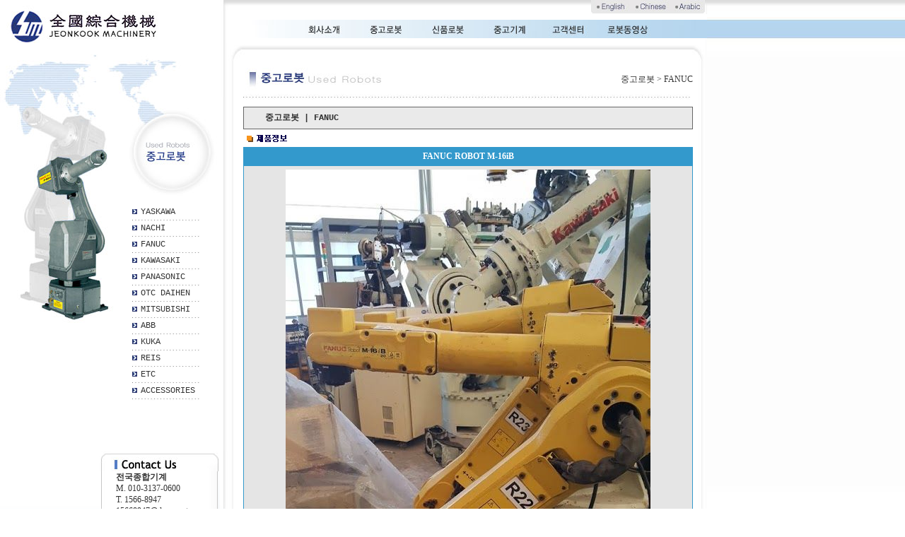

--- FILE ---
content_type: text/html; charset=UTF-8
request_url: https://www.usedmachinery.co.kr/sub06a_view.html?mn=seller&maker=FANUC&sno=25998&start=0
body_size: 27020
content:
 
<!DOCTYPE HTML PUBLIC "-//W3C//DTD HTML 4.01 Transitional//EN"
"http://www.w3.org/TR/html4/loose.dtd">
<html>
<head>
<meta http-equiv="Content-Type" content="text/html; charset=euc-kr">
<title>전국종합기계</title>
<link href="/css/sub2.css" rel="stylesheet" type="text/css">
<script type="text/javascript" src="/js/myhome.js"></script>
<script type="text/javascript" src="/js/embed_ggs.js"></script>
<script type="text/javascript" src="/js/menu.js"></script>
</head>

<body background="/img/sub_bg.jpg" leftmargin="0" topmargin="0" marginwidth="0" marginheight="0" onLoad="MM_preloadImages('/img/sub_menu06_on.jpg','/img/main_menu1_on.jpg','/img/main_menu2_on.jpg','/img/main_menu3_on.jpg','/img/main_menu4_on.jpg','/img/main_menu5_on.jpg','/img/main_menu6_on.jpg')">
<table width="1000" border="0" cellspacing="0" cellpadding="0">
	<tr>
		<td><table width="100%" border="0" cellspacing="0" cellpadding="0">
			<tr>
				<td width="323" height="800" valign="top" background="/img/sub_left_bg2.jpg"><table width="100%" border="0" cellspacing="0" cellpadding="0">
					<tr>
						<td><img src="/img/top_logo.jpg" width="323" height="61" border="0" usemap="#Map"></td>
					</tr>
					<tr>
						<td align="left" valign="top" bgcolor="#FFFFFF">
						<table width="100%" border="0" cellspacing="0" cellpadding="0">
							<tr>
								<td colspan="2"><img src="/img/sub_visual01.jpg" width="323" height="76"></td>
								</tr>
							<tr>
								<td width="58%" rowspan="2" align="left" valign="top"><img src="/img/sub_visual02c.jpg" width="187" height="322" border="0"></td>
								<td height="154" align="left" valign="top" background="/img/sub_menu_bg.jpg">
								<img src="/img/sub_visual03c.jpg" width="136" height="154" border="0"></td>
							</tr>
							<tr>
								<td align="left" valign="top" background="/img/sub_menu_bg.jpg">
								<table width="87%" border="0" cellspacing="0" cellpadding="0">
									<tr>
										<td width="10%"><img src="/img/main_icon.gif" width="7" height="7"></td>
										<td width="90%"><a href="/sub06a.html?mn=seller&maker=YASKAWA">YASKAWA</a></td>
									</tr>
									<tr>
										<td colspan="2"><img src="/img/sub_lt_line.jpg" width="106" height="5"></td>
									</tr>
	
									<tr>
										<td width="10%"><img src="/img/main_icon.gif" width="7" height="7"></td>
										<td width="90%"><a href="/sub06a.html?mn=seller&maker=NACHI">NACHI</a></td>
									</tr>
									<tr>
										<td colspan="2"><img src="/img/sub_lt_line.jpg" width="106" height="5"></td>
									</tr>
	
									<tr>
										<td width="10%"><img src="/img/main_icon.gif" width="7" height="7"></td>
										<td width="90%"><a href="/sub06a.html?mn=seller&maker=FANUC">FANUC</a></td>
									</tr>
									<tr>
										<td colspan="2"><img src="/img/sub_lt_line.jpg" width="106" height="5"></td>
									</tr>
	
									<tr>
										<td width="10%"><img src="/img/main_icon.gif" width="7" height="7"></td>
										<td width="90%"><a href="/sub06a.html?mn=seller&maker=KAWASAKI">KAWASAKI</a></td>
									</tr>
									<tr>
										<td colspan="2"><img src="/img/sub_lt_line.jpg" width="106" height="5"></td>
									</tr>
	
									<tr>
										<td width="10%"><img src="/img/main_icon.gif" width="7" height="7"></td>
										<td width="90%"><a href="/sub06a.html?mn=seller&maker=PANASONIC">PANASONIC</a></td>
									</tr>
									<tr>
										<td colspan="2"><img src="/img/sub_lt_line.jpg" width="106" height="5"></td>
									</tr>
	
									<tr>
										<td width="10%"><img src="/img/main_icon.gif" width="7" height="7"></td>
										<td width="90%"><a href="/sub06a.html?mn=seller&maker=OTC+DAIHEN">OTC DAIHEN</a></td>
									</tr>
									<tr>
										<td colspan="2"><img src="/img/sub_lt_line.jpg" width="106" height="5"></td>
									</tr>
	
									<tr>
										<td width="10%"><img src="/img/main_icon.gif" width="7" height="7"></td>
										<td width="90%"><a href="/sub06a.html?mn=seller&maker=MITSUBISHI">MITSUBISHI</a></td>
									</tr>
									<tr>
										<td colspan="2"><img src="/img/sub_lt_line.jpg" width="106" height="5"></td>
									</tr>
	
									<tr>
										<td width="10%"><img src="/img/main_icon.gif" width="7" height="7"></td>
										<td width="90%"><a href="/sub06a.html?mn=seller&maker=ABB">ABB</a></td>
									</tr>
									<tr>
										<td colspan="2"><img src="/img/sub_lt_line.jpg" width="106" height="5"></td>
									</tr>
	
									<tr>
										<td width="10%"><img src="/img/main_icon.gif" width="7" height="7"></td>
										<td width="90%"><a href="/sub06a.html?mn=seller&maker=KUKA">KUKA</a></td>
									</tr>
									<tr>
										<td colspan="2"><img src="/img/sub_lt_line.jpg" width="106" height="5"></td>
									</tr>
	
									<tr>
										<td width="10%"><img src="/img/main_icon.gif" width="7" height="7"></td>
										<td width="90%"><a href="/sub06a.html?mn=seller&maker=REIS">REIS</a></td>
									</tr>
									<tr>
										<td colspan="2"><img src="/img/sub_lt_line.jpg" width="106" height="5"></td>
									</tr>
	
									<tr>
										<td width="10%"><img src="/img/main_icon.gif" width="7" height="7"></td>
										<td width="90%"><a href="/sub06a.html?mn=seller&maker=ETC">ETC</a></td>
									</tr>
									<tr>
										<td colspan="2"><img src="/img/sub_lt_line.jpg" width="106" height="5"></td>
									</tr>
	
									<tr>
										<td width="10%"><img src="/img/main_icon.gif" width="7" height="7"></td>
										<td width="90%"><a href="/sub06a.html?mn=seller&maker=ACCESSORIES">ACCESSORIES</a></td>
									</tr>
									<tr>
										<td colspan="2"><img src="/img/sub_lt_line.jpg" width="106" height="5"></td>
									</tr>
	</table>
								<p>&nbsp;</p>
								<p>&nbsp;</p></td>
							</tr>
						</table>
</td>
					</tr>
					<tr>
						<td align="left" valign="top" background="/img/sub_left_bg.jpg"><table width="100%" border="0" cellspacing="0" cellpadding="0">
							<tr>
								<td width="44%" rowspan="2"><img src="/img/sub_visual04.jpg" width="141" height="341" border="0"></td>
								<td width="56%"><table width="100%" border="0" cellspacing="0" cellpadding="0">
									<tr>
										<td><table width="100%" border="0" cellspacing="0" cellpadding="0">
											<tr>
												<td><table width="100%" border="0" cellspacing="0" cellpadding="0">
													<tr>
														<td width="110"><img src="/img/contact1.jpg" width="110" height="28" border="0"></td>
														<td width="10" background="/img/contact2.jpg">&nbsp;</td>
														<td width="49"><img src="/img/contact3.jpg" width="49" height="28" border="0"></td>
													</tr>
												</table></td>
											</tr>
											<tr>
												<td><!--contact us--><table width="100%" border="0" cellspacing="0" cellpadding="0">
													<tr>
														<td width="23"><img src="/img/contact4.jpg" width="23" height="75" border="0"></td>
														<td width="117" background="/img/contact5.jpg" style="line-height:1.4em;" valign="top"><b>전국종합기계<br>
															</b>M. 010-3137-0600 <br>
															T. 1566-8947<br>
															15668947@daum.net</td>
														<td width="26"><img src="/img/contact6_.jpg" width="26" height="75"></td>
													</tr>
												</table></td>
											</tr>
										</table></td>
										<td><img src="/img/sub_visual06.jpg" width="13" height="103" border="0"></td>
									</tr>
								</table></td>
							</tr>
							<tr>
								<td><img src="/img/sub_visual05.jpg" width="182" height="238" border="0"></td>
							</tr>
						</table></td>
					</tr>
				</table></td>
				<td align="left" valign="top" background="/img/sub_cont_bg.jpg"><table width="100%" border="0" cellspacing="0" cellpadding="0">
					<tr>
						<td><!--top 메뉴시작-->
						<table width="100%" border="0" cellspacing="0" cellpadding="0">
							<tr>
								<td><table width="100%" border="0" cellspacing="0" cellpadding="0">
									<tr>
										<td width="75%"><img src="/img/sub_top1.jpg" width="511" height="20"></td>
										<td width="25%"><!--언어선택메뉴--><img src="/img/sub_top_menu.jpg" width="166" height="20" border="0" usemap="#Map2"></td>
									</tr>
								</table></td>
							</tr>
							<tr>
								<td height="8" bgcolor="#FFFFFF"></td>
							</tr>
							<tr>
								<td align="right" bgcolor="#FFFFFF"><!--상단메뉴시작-->
								<table border="0" cellpadding="0" cellspacing="0">
										<tr>
											<td><a href="javascript:;" target="_top" onClick="MM_nbGroup('down','group1','mainmenu00','',1)" onMouseOver="MM_nbGroup('over','mainmenu00','','',1)" onMouseOut="MM_nbGroup('out')"><img src="/img/main_menu00.jpg" alt="" name="mainmenu00" width="73" height="26" border="0" onload=""></a></td>
											<td><a href="/sub01a.html" target="_top" onClick="MM_nbGroup('down','group1','mainmenu1','',1)" onMouseOver="MM_nbGroup('over','mainmenu1','/img/main_menu1_on.jpg','',1)" onMouseOut="MM_nbGroup('out')"><img src="/img/main_menu1.jpg" alt="" name="mainmenu1" width="60" height="26" border="0" onload=""></a></td>
											<td><a href="javascript:;" target="_top" onClick="MM_nbGroup('down','group1','mainmenu01','',1)" onMouseOver="MM_nbGroup('over','mainmenu01','','',1)" onMouseOut="MM_nbGroup('out')"><img src="/img/main_menu01.jpg" alt="" name="mainmenu01" width="24" height="26" border="0" onload=""></a></td>
											<td><a href="/sub06a.html" target="_top" onClick="MM_nbGroup('down','group1','mainmenu2','',1)" onMouseOver="MM_nbGroup('over','mainmenu2','/img/main_menu2_on.jpg','',1)" onMouseOut="MM_nbGroup('out')"><img src="/img/main_menu2.jpg" alt="" name="mainmenu2" width="65" height="26" border="0" onload=""></a></td>
											<td><a href="javascript:;" target="_top" onClick="MM_nbGroup('down','group1','mainmenu02','',1)" onMouseOver="MM_nbGroup('over','mainmenu02','','',1)" onMouseOut="MM_nbGroup('out')"><img src="/img/main_menu02.jpg" alt="" name="mainmenu02" width="25" height="26" border="0" onload=""></a></td>
											<td><a href="/sub02a.html" target="_top" onClick="MM_nbGroup('down','group1','mainmenu3','',1)" onMouseOver="MM_nbGroup('over','mainmenu3','/img/main_menu3_on.jpg','',1)" onMouseOut="MM_nbGroup('out')"><img src="/img/main_menu3.jpg" alt="" name="mainmenu3" width="60" height="26" border="0" onload=""></a></td>
											<td><a href="javascript:;" target="_top" onClick="MM_nbGroup('down','group1','mainmenu03','',1)" onMouseOver="MM_nbGroup('over','mainmenu03','','',1)" onMouseOut="MM_nbGroup('out')"><img src="/img/main_menu03.jpg" alt="" name="mainmenu03" width="29" height="26" border="0" onload=""></a></td>
											<td><a href="/sub03a.html" target="_top" onClick="MM_nbGroup('down','group1','mainmenu4','',1)" onMouseOver="MM_nbGroup('over','mainmenu4','/img/main_menu4_on.jpg','',1)" onMouseOut="MM_nbGroup('out')"><img src="/img/main_menu4.jpg" alt="" name="mainmenu4" width="60" height="26" border="0" onload=""></a></td>
											<td><a href="javascript:;" target="_top" onClick="MM_nbGroup('down','group1','mainmenu04','',1)" onMouseOver="MM_nbGroup('over','mainmenu04','','',1)" onMouseOut="MM_nbGroup('out')"><img src="/img/main_menu04.jpg" alt="" name="mainmenu04" width="25" height="26" border="0" onload=""></a></td>
											<td><a href="/sub04a.html" target="_top" onClick="MM_nbGroup('down','group1','mainmenu5','',1)" onMouseOver="MM_nbGroup('over','mainmenu5','/img/main_menu5_on.jpg','',1)" onMouseOut="MM_nbGroup('out')"><img src="/img/main_menu5.jpg" alt="" name="mainmenu5" width="60" height="26" border="0" onload=""></a></td>
											<td><a href="javascript:;" target="_top" onClick="MM_nbGroup('down','group1','mainmenu05','',1)" onMouseOver="MM_nbGroup('over','mainmenu05','','',1)" onMouseOut="MM_nbGroup('out')"><img src="/img/main_menu05.jpg" alt="" name="mainmenu05" width="20" height="26" border="0" onload=""></a></td>
											<td><a href="/sub07a.html" target="_top" onClick="MM_nbGroup('down','group1','mainmenu6','',1)" onMouseOver="MM_nbGroup('over','mainmenu6','/img/main_menu6_on.jpg','',1)" onMouseOut="MM_nbGroup('out')"><img src="/img/main_menu6.jpg" alt="" name="mainmenu6" width="64" height="26" border="0" onload=""></a></td>
											<td><a href="javascript:;" target="_top" onClick="MM_nbGroup('down','group1','mainmenu06','',1)" onMouseOver="MM_nbGroup('over','mainmenu06','','',1)" onMouseOut="MM_nbGroup('out')"><img src="/img/main_menu06.jpg" alt="" name="mainmenu06" width="80" height="26" border="0" onload=""></a></td>
										</tr>
									</table></td>
							</tr>
						</table>
						<!--top메뉴끝--></td>
					</tr>
					<tr>
						<td align="left" valign="top">
<table width="100%" border="0" cellspacing="0" cellpadding="0">
								<tr>
									<td><img src="/img/sub_cont_top.jpg" width="677" height="42"></td>
								</tr>
								<tr>
									<td><table width="100%" border="0" cellspacing="0" cellpadding="0">
										<tr>
											<td><table width="100%" border="0" cellspacing="0" cellpadding="0">
												<tr>
													<td width="47%"><img src="/img/sub_cont_title03a.jpg" width="321" height="32"></td>
													<td width="50%" align="right">중고로봇 &gt;&nbsp;FANUC</td>
													<td width="3%">&nbsp;</td>
												</tr>
											</table></td>
										</tr>
										<tr>
											<td><table width="100%" border="0" cellspacing="0" cellpadding="0">
												<tr>
													<td width="3%">&nbsp;</td>
													<td width="94%"><img src="/img/sub_cont_line.jpg" width="633" height="8"></td>
													<td width="3%">&nbsp;</td>
												</tr>
												<tr>
													<td>&nbsp;</td>
													<td align="left" valign="top">
<!-- s: content -->
				  <table width="100%"  border="0" cellpadding="0" cellspacing="0">
				  	<tr>
                      <td height="5"></td>
                    </tr>
                    <tr>
                <td><table width="100%" border="0" align="center" cellpadding="3" cellspacing="1" bgcolor="#666666">
                  <tr>
                    <td bgcolor="#eaeaea"><table width="100%" border="0">
                      <tr>
                        <td width="20">&nbsp;</td>
                        <td><b><font color="#000066"><a href='/sub06a.html?mn=seller&maker=FANUC'>중고로봇 | FANUC</a></font></b></td>
                        </tr>
                    </table></td>
                    </tr>
                    
                </table></td>
              </tr>
              		<tr>
                      <td height="25" bgcolor="#ffffff"><img src="/img/sub01_title_04.gif" width="80" height="15"></td>
                    </tr>
                    <tr>
                      <td><table width="100%"  border="0" cellspacing="1" cellpadding="0" bgcolor="#3399CC">
                          <tr>
                            <td height="25" align="center"><b><font color="#FFFFFF">FANUC ROBOT M-16iB</font></b></td>
                          </tr>
                          
                          <tr>
                            <td align="center" bgcolor="#e5e5e5"><a href="javascript:ViewImg_new('202101031810510.306259','516','917','seller');"><img src="//www.mcbank.co.kr/files2/seller/500_202101031810510.306259" vspace='5' border='0' class='picView'></a></td>
                          </tr>
                          
                          <tr>
                            <td bgcolor="#ffffff"><table width="100%"  border="0" cellpadding="3" cellspacing="1" bgcolor="#3399CC">
                                <tr>
                                  <td width="90" align="right" bgcolor="#FFFFFF" class="contentsbold"> 연식 </td>
                                  <td bgcolor="#FFFFFF">2005</td>
                                  <td width="90" align="right" bgcolor="#FFFFFF" class="contentsbold">제조사</td>
                                  <td bgcolor="#FFFFFF">FANUC</td>
                                  <td width="90" align="right" bgcolor="#FFFFFF" class="contentsbold">구분</td>
                                  <td bgcolor="#FFFFFF">중고</td>
                                </tr>
                                <tr>
                                  <td align="right" bgcolor="#FFFFFF" class="contentsbold">상태</td>
                                  <td bgcolor="#FFFFFF">양호</td>
                                  <td align="right" bgcolor="#FFFFFF" class="contentsbold">용도</td>
                                  <td bgcolor="#FFFFFF">산업용로봇</td>
                                  <td align="right" bgcolor="#FFFFFF" class="contentsbold">희망가격</td>
                                  <td bgcolor="#FFFFFF"></td>
                                </tr>
                                <tr>
                                  <td align="right" valign="top" bgcolor="#FFFFFF" class="contentsbold">제품설명</td>
                                  <td colspan="5" bgcolor="#FFFFFF"></td>
                                </tr>
                            </table></td>
                          </tr>
                      </table></td>
                    </tr>
                    <!--
                    <tr>
                      <td height="25"><img src="/img/sub02_title_06.gif" width="70" height="15"></td>
                    </tr>
                    <tr>
                      <td><table width="100%"  border="0" cellspacing="1" cellpadding="0" bgcolor="#3399CC">
                          <tr>
                            <td><table width="100%"  border="0" cellpadding="3" cellspacing="1">
                            	{START_PIC_2}
                                <tr align="center" bgcolor="#FFFFFF">
                                  <td bgcolor="#e5e5e5">{PIC_2}</td>
                                </tr>
                                {END_PIC_2}
                                {START_PIC_2_DESC}
                                <tr align="center">
                                  <td bgcolor="#ffffff"><b>{PIC_2_DESC}</b> </td>
                                </tr>
                                {END_PIC_2_DESC}
                                {START_PIC_3}
                                <tr align="center">
                                  <td bgcolor="#e5e5e5">{PIC_3}</td>
                                </tr>
                                {END_PIC_3}
                                {START_PIC_3_DESC}
                                <tr align="center">
                                  <td bgcolor="#ffffff"><b>{PIC_3_DESC}</b></td>
                                </tr>
                                {END_PIC_3_DESC}
                                {START_PIC_4}
			                      <tr align="center">
			                        <td bgcolor="#e5e5e5">{PIC_4}</td>
			                      </tr>
			                      {END_PIC_4}
			                      {START_PIC_4_DESC}
			                      <tr align="center">
			                        <td bgcolor="#ffffff"><b>{PIC_4_DESC}</b></td>
			                      </tr>
			                      {END_PIC_4_DESC}
			                      {START_PIC_5}
			                      <tr align="center">
			                        <td bgcolor="#e5e5e5">{PIC_5}</td>
			                      </tr>
			                      {END_PIC_5}
			                      {START_PIC_5_DESC}
			                      <tr align="center">
			                        <td bgcolor="#ffffff"><b>{PIC_5_DESC}</b></td>
			                      </tr>
			                      {END_PIC_5_DESC}
                            </table></td>
                          </tr>
                      </table></td>
                    </tr>
                    -->
<!--
                    <tr>
                      <td height="25"><img src="/img/sub01_title_05.gif" width="80" height="15"></td>
                    </tr>
                    <tr>
                      <td><table width="100%"  border="0" cellspacing="1" cellpadding="0" bgcolor="#3399CC">
                          <tr>
                            <td><table width="100%"  border="0" cellpadding="3" cellspacing="1">
                                <tr>
                                  <td width="90" align="right" bgcolor="#FFFFFF" class="contentsbold">* 판매자</td>
                                  <td bgcolor="#FFFFFF">김태화/전국종합기계</td>
                                  <td width="90" align="right" bgcolor="#FFFFFF" class="contentsbold">* 휴대전화</td>
                                  <td bgcolor="#FFFFFF">010-3137-0600</td>
                                </tr>
                                <tr>
                                  <td align="right" bgcolor="#FFFFFF" class="contentsbold">* 전화번호</td>
                                  <td bgcolor="#FFFFFF">032-446-2400 </td>
                                  <td align="right" bgcolor="#FFFFFF" class="contentsbold">* 연락가능시간</td>
                                  <td bgcolor="#FFFFFF">오전 9시부터 오후 6시</td>
                                </tr>
                                <tr>
                                  <td align="right" bgcolor="#FFFFFF" class="contentsbold">이메일</td>
                                  <td bgcolor="#FFFFFF">15668947@daum.net</td>
                                  <td align="right" bgcolor="#FFFFFF" class="contentsbold">홈페이지</td>
                                  <td bgcolor="#FFFFFF"><p>http://www.usedmachinery.co.kr</p></td>
                                </tr>
                                <tr>
                                  <td align="right" bgcolor="#FFFFFF" class="contentsbold">등록일</td>
                                  <td bgcolor="#FFFFFF">21-01-03</td>
                                  <td align="right" bgcolor="#FFFFFF" class="contentsbold">조회수</td>
                                  <td bgcolor="#FFFFFF"><p>10013</p></td>
                                </tr>
                            </table></td>
                          </tr>
                      </table></td>
                    </tr>
-->
                    <tr>
                      <td height="30" align="right">
                        <table  border="0">
                          <tr>
                            <td><table  border="0" cellpadding="0" cellspacing="0">
                                <tr>
                                  <td width="5"><img src="/img/bbs_nbt_01.gif" width="5" height="20"></td>
                                  <td><a href="javascript:history.back();"><img src="/img/bbs_bt_back.gif" width="44" height="20" border="0"></a><img src="/img/bbs_nbt_02.gif" width="8" height="20"><a href="/sub06a_view.html?mn=seller&maker=FANUC&sno=24902"><img src="/img/bbs_bt_prev.gif" width="44" height="20" border="0"></a><img src="/img/bbs_nbt_02.gif" width="8" height="20"><a href="/sub06a.html?mn=seller&maker=FANUC&start=0"><img src="/img/bbs_bt_list.gif" width="44" height="20" border="0"></a><img src="/img/bbs_nbt_02.gif" width="8" height="20"><a href="/sub06a_view.html?mn=seller&maker=FANUC&sno=25999"><img src="/img/bbs_bt_next.gif" width="44" height="20" border="0"></a><img src="/img/bbs_nbt_02.gif" width="8" height="20"><a href="/sub04c.html?gno=25998"><img src="/img/bbs_bt_estimate.gif" width="51" height="20" border="0"></a></td>
                                  <td width="5"><img src="/img/bbs_nbt_03.gif" width="5" height="20"></td>
                                </tr>
                            </table></td>
                          </tr>
                      </table></td>
                    </tr>
                  </table>
<!-- e: content -->
</td>
													<td>&nbsp;</td>
												</tr>
											</table></td>
										</tr>
										
									</table></td>
								</tr>
							</table>

					    </td>
					</tr>
				</table></td>
			</tr>
		</table></td>
	</tr>
</table>

<table width="100%" border="0" cellpadding="0" cellspacing="0" bgcolor="#E4E5E7">
	<tr>
		<td width="235" rowspan="2"><img src="/img/bottom_logo.jpg" width="235" height="72" border="0"></td>
		<td>
		<table width="100%" border="0" cellspacing="0" cellpadding="0">
			<tr>
				<td height="23" valign="bottom"> <span class="copyright1" style="margin-left:5px;">전국종합기계 대표 김용수 사업자등록번호 121-02-14940</span> <span style="font-family:arial;font-size:8pt;"> <a href="/sub01c.html">sitemap</a> | <a href="/sub01b.html">contact us</a> | 15668947@daum.net </span></td>
			</tr>
			<tr>
				<td><span class="copyright1">&nbsp;인천광역시 남동구 청능대로 478 (우) 21686</span>, <span class="copyright2">전국종합기계(고잔동)   T (032)446-2400   /  F (032)446-6776<br>
				&nbsp;Copyright &copy; </span><span class="copyright1">전국종합기계</span><span class="copyright2"> All Right Reserved.</span></td>
			</tr>
		</table></td>
	</tr>
</table>
<map name="Map4">
	<area shape="rect" coords="3,2,38,14" href="/sub01c.html">
	<area shape="rect" coords="45,2,100,14" href="/sub01b.html">
</map>
<map name="Map"><area shape="rect" coords="12,11,293,56" href="/index.html">
</map>
<map name="Map2"><area shape="rect" coords="15,3,51,16" href="/sub01a_en.html"><area shape="rect" coords="72,4,108,16" href="/sub01a_ch.html"><area shape="rect" coords="126,2,158,16" href="/sub01a_ar.html"></map>
<!-- Google tag (gtag.js) 230321 YJW -->
<script async src='https://www.googletagmanager.com/gtag/js?id=G-GEGBS5Z33C'></script>
<script>
  window.dataLayer = window.dataLayer || [];
  function gtag(){dataLayer.push(arguments);}
  gtag('js', new Date());

  gtag('config', 'G-GEGBS5Z33C');
</script>

</body>
</html>

<!-- LOGGER(TM) TRACKING SCRIPT V.40 FOR logger.co.kr / 100777 : COMBINE TYPE / DO NOT ALTER THIS SCRIPT. -->
<script type='text/javascript'>var _TRK_LID = '100777';var _L_TD = 'ssl.logger.co.kr';var _TRK_CDMN = '.usedmachinery.co.kr';</script>
<script type='text/javascript'>var _CDN_DOMAIN = location.protocol == 'https:' ? 'https://fs.bizspring.net' : 'http://fs.bizspring.net'; 
(function (b, s) { var f = b.getElementsByTagName(s)[0], j = b.createElement(s); j.async = true; j.src = '//fs.bizspring.net/fs4/bstrk.1.js'; f.parentNode.insertBefore(j, f); })(document, 'script');
</script>
<noscript><img alt='Logger Script' width='1' height='1' src='http://ssl.logger.co.kr/tracker.1.tsp?u=100777&amp;js=N'/></noscript>
<!-- END OF LOGGER TRACKING SCRIPT -->



--- FILE ---
content_type: text/html; charset=UTF-8
request_url: https://gu.bizspring.net/p.php?guuid=3e1469637e40d1b370d4ccfc09a8d50e&domain=www.usedmachinery.co.kr&callback=bizSpring_callback_86149
body_size: 221
content:
bizSpring_callback_86149("y7pg5yC19BYws5WImz3C1fOEc4sF6rjEyJUEixGs")

--- FILE ---
content_type: text/css
request_url: https://www.usedmachinery.co.kr/css/sub2.css
body_size: 2760
content:
body {
	font-family: "맑은 고딕", "굴림";
	background-image: url(/img/sub_bg.jpg);
	background-repeat: repeat-x;
	background-position: top;
	font-size: 12px;
	line-height: 16px;
	color: #333333;
	text-decoration: none;
}
td {

	font-family: "맑은 고딕", "굴림";
	font-size: 9pt;
	line-height: 1.5em;
}
.copyright {

	font-family: "맑은 고딕", "돋움", "돋움체", "courier new", courier, "times New Roman";
	font-size: 11px;
	color: #808080;
	text-decoration: none;
	line-height: 12pt;
}
.copyright1 {

	font-family: "맑은 고딕", "돋움", "돋움체", "courier new", courier, "times New Roman";
	font-size: 11px;
	color: #808080;
	text-decoration: none;
	line-height: 12pt;
}
.copyright2 {

	font-family: "맑은 고딕", "돋움", "돋움체", "courier new", courier, "times New Roman";
	font-size: 11px;
	color: #808080;
	text-decoration: none;
	line-height: 12pt;
}
.copyright3 {

	font-size: 11px;
	color: #808080;
	text-decoration: none;
	line-height: 12pt;
}

a:link {

	font-family: "맑은 고딕", "굴림", "굴림체", "돋움", "돋움체", "courier new", courier, "times New Roman";
	font-size: 9pt;
	text-decoration: none;
	color: #333333;
}
a:visited {

	font-family: "맑은 고딕", "굴림", "굴림체", "돋움", "돋움체", "courier new", courier, "times New Roman";
	font-size: 9pt;
	text-decoration: none;
	color: #333333;
}
a:active {

	font-family: "맑은 고딕", "굴림", "굴림체", "돋움", "돋움체", "courier new", courier, "times New Roman";;
	font-size: 9pt;
	text-decoration: none;
	color: #333333;
}
a:hover {

	font-family: "맑은 고딕", "굴림", "굴림체", "돋움", "돋움체", "courier new", courier, "times New Roman";
	font-size: 9pt;
	color: #0066CC;
	text-decoration: underline;
}
.leftmenu a:link
{
	font-family: "맑은 고딕", arial,"굴림";
	font-size: 8pt;
	text-decoration: none;
	color: #333333;
	font-weight: bold;
	letter-spacing: -1px;
}
.leftmenu a:visited {
	font-family: "맑은 고딕", arial, "굴림";
	font-size: 8pt;
	text-decoration: none;
	color: #333333;
	font-weight: bold;
	letter-spacing: -1px;
}
.leftmenu a:active {
	font-family: "맑은 고딕", arial, "굴림";
	font-size: 8pt;
	text-decoration: none;
	color: #333333;
	font-weight: bold;
	letter-spacing: -1px;
}
.leftmenu a:hover {
	font-family: "맑은 고딕", arial, "굴림";
	font-size: 8pt;
	color: #0066CC;
	text-decoration: underline;
	font-weight: bold;
	letter-spacing: -1px;
}

#tStyle {width:550px;background-color:#cccccc;}
#tStyle th	{background-color:#eaeaea;font-weight:bold;}
#tStyle td	{background-color:#ffffff;}

.pic	{width:100px;}
.picView	{max-width:590px;}


--- FILE ---
content_type: application/javascript
request_url: https://www.usedmachinery.co.kr/js/myhome.js
body_size: 8075
content:
//숫자만 입력 ---  onkeyup="onlyNumber(this);"
function onlyNumber (el) {
	el.value = el.value.replace(/\D/g,'');
}

/* 공백체크 */
function checkSpace( str )
{
     if(str.search(/\s/) != -1){
     	return 1;
     }
     else {
         return "";
     }
}

function byteLength(val)
{ 
  var len = 0; 
  var i; 
  for (i = 0; i < val.length; i++) { 
    if ((val.charCodeAt(i) > 255) || (val.charCodeAt(i) < 0)) 
      len += 2; 
    else 
      len ++; 
    } 
    return len;
}

/* 한글 체크 */
function isHangul(s) 
{
     var len;
     
     len = s.length;

     for (var i = 0; i < len; i++)  {
         if (s.charCodeAt(i) != 32 && (s.charCodeAt(i) < 44032 || s.charCodeAt(i) > 55203))
             return 0;
     }
     return 1;
}

// 관련사이트를 새창으로 열어주는 함수
function moveUrl(url){
	if(url != ""){
		linkWin1 = window.open(url, "linkWin1", "location=yes,menubar=yes,resizable=yes,scrollbars=yes,status=yes");
	}
}

// 검색값 체크
function search_check(){
	var frm = document.sForm;
	
	if(frm.s_con.value == ""){
		alert("검색할 내용을 입력해 주세요.");
		frm.s_con.focus();
		return false;
	}
	
	return true;
}

// 검색값 체크2
function search_check2(){
	var frm = document.sForm2;
	
	if(frm.s_con.value == ""){
		alert("검색할 내용을 입력해 주세요.");
		frm.s_con.focus();
		return false;
	}
	
	return true;
}

function ViewImg(filepath,wid,hei){
	wid = parseInt(wid) + 18;
	hei = parseInt(hei) + 4;
	win1 = window.open("//www.mcbank.co.kr/include/imgView.php?pic="+filepath, "ImageWins", "width="+wid+", height="+hei+", location=no,menubar=no,resizable=yes,scrollbars=yes,status=no");
}

function ViewImg_new(filepath,wid,hei,dir){
	wid = parseInt(wid) + 18;
	hei = parseInt(hei) + 4;
	win1 = window.open("//www.mcbank.co.kr/include/imgView_new.php?pic="+filepath+"&dir="+dir, "ImageWins", "width="+wid+", height="+hei+", location=no,menubar=no,resizable=yes,scrollbars=yes,status=no");
}

function ViewImg_nproduct(filepath,wid,hei){
	win1 = window.open("//www.mcbank.co.kr/ediary/new/imgView.php?pic="+filepath, "ImageWins", "width="+wid+", height="+hei+", location=no,menubar=no,resizable=yes,scrollbars=yes,status=no");
}

function view_movie(urlpath,wid,hei){
	win1 = window.open(urlpath, "MovieWins01", "width="+wid+", height="+hei+", location=no,menubar=no,resizable=no,scrollbars=no,status=no");
}

function estimate_check(){
	var frm = document.form1;
	
	if(frm.title.value == ""){
		alert("견적요청제품을 입력해 주세요.");
		frm.title.focus();
		return false;
	}
	if(frm.writer.value == ""){
		alert("작성자를 입력해 주세요.");
		frm.writer.focus();
		return false;
	}
	if(frm.tel.value == ""){
		alert("연락처를 입력해 주세요.");
		frm.tel.focus();
		return false;
	}
	if(frm.memo.value == ""){
		alert("내용을 입력해 주세요.");
		frm.memo.focus();
		return false;
	}
	
	if(confirm("견적문의를 등록하시겠습니까?")){
		return true;
	}else{
		return false;
	}
}

function estimate_check2(){
	var frm = document.form1;
	
	if(frm.title.value == ""){
		alert("매입의뢰제품을 입력해 주세요.");
		frm.title.focus();
		return false;
	}
	if(frm.writer.value == ""){
		alert("작성자를 입력해 주세요.");
		frm.writer.focus();
		return false;
	}
	if(frm.tel.value == ""){
		alert("연락처를 입력해 주세요.");
		frm.tel.focus();
		return false;
	}
	if(frm.memo.value == ""){
		alert("내용을 입력해 주세요.");
		frm.memo.focus();
		return false;
	}
	
	if(confirm("매입의뢰를 등록하시겠습니까?")){
		return true;
	}else{
		return false;
	}
}

function qna_write_check(){
	var frm = document.form1;
	
	if(frm.title.value==""){
		alert("제목을 입력해 주세요.");
		frm.title.focus();
		return false;
	}
	if(frm.uname.value==""){
		alert("작성자를 입력해 주세요.");
		frm.uname.focus();
		return false;
	}
	
	if(frm.tel.value == ""){
		alert("연락처를 입력해 주세요.");
		frm.tel.focus();
		return false;
	}

    var isTel = /^[-/0-9]{8,13}$/;
    if( !isTel.test(form1.tel.value) ) {
    	alert("연락처는 구분자(- 와 /)와 숫자를 포함해 8~13자리로 입력해주십시오.");
		frm.tel.focus();
		return false;
    }
	
  	//이메일체크
  	var email = form1.email.value;
  
  	if(email == ""){
  		alert("이메일 주소를 입력하세요.");
    	form1.email.focus();
    	return false;
  	}

	var retVal = checkSpace( email );
	  
	if( retVal != "") {
		alert("이메일 주소를 빈공간 없이 넣으세요.");
		form1.email.focus();
	    return false;
	}
	          
	//checkFormat
	var isEmail = /[-!#$%&'*+\/^_~{}|0-9a-zA-Z]+(\.[-!#$%&'*+\/^_~{}|0-9a-zA-Z]+)*@[-!#$%&'*+\/^_~{}|0-9a-zA-Z]+(\.[-!#$%&'*+\/^_~{}|0-9a-zA-Z]+)*/;
	if( !isEmail.test(email) ) {
		alert("이메일 형식이 잘못 되었습니다.");
	    form1.email.focus();
	    return false;
	}
	  
	if( form1.email.value.length > 60 ) {
	  	alert("이메일 주소는 60자까지 유효합니다.");
	    form1.email.focus();
	    return false;
	}
		
	//패스워드체크     
	var retVal = checkSpace( form1.passwd.value );
	  
	if( retVal != "") {
		alert("비밀번호는 빈공간 없이 연속된 영문 소문자와 숫자만 사용할 수 있습니다.");
	    form1.passwd.focus();
	    return false;
	}
		
	var isPW = /^[a-z0-9]{4,8}$/;
	  
	if( !isPW.test(form1.passwd.value) ) {
	  	alert("비밀번호는 4~8자의 영문 소문자와 숫자만 사용할 수 있습니다."); 
	    form1.passwd.focus();
	    return false; 
	}

	if(frm.content.value==""){
		alert("내용을 입력해 주세요.");
		frm.content.focus();
		return false;
	}

	if(confirm("등록하시겠습니까?")){
		return true;
	}else{
		return false;
	}
}

function identify(mid,pg,mode,sno,s_title,s_con,start){
	location.href="/sub04b_password.html?mid="+mid+"&pg="+pg+"&mode="+mode+"&sno="+sno+"&s_title="+s_title+"&s_con="+s_con+"&start="+start;
}


function qna_passwd_check(mode){
  var frm = document.form1;
	
  //패스워드체크     
  var retVal = checkSpace( form1.passwd.value );
  
  if( retVal != "") {
  	alert("비밀번호는 빈공간 없이 연속된 영문 소문자와 숫자만 사용할 수 있습니다.");
    form1.passwd.focus();
    return false;
  }
	
  var isPW = /^[a-z0-9]{4,8}$/;
  
  if( !isPW.test(form1.passwd.value) ) {
  	alert("비밀번호는 4~8자의 영문 소문자와 숫자만 사용할 수 있습니다."); 
    form1.passwd.focus();
    return false; 
  }
  
  	if(mode == "delete"){
		if(confirm("삭제하시겠습니까?")){
			return true;
		}else{
			return false;
		}
	}else{
  		return true;
	}
}

function vote_check(){
	var frm = document.voteForm;
	var chk_ans = 0;
  	
  	for(i = 0; i < frm.length; i++){
		if (frm[i].type == 'radio')
  		{
	   		if (frm[i].name == "answer")
	   		{
	    		if(frm[i].checked == true)
	    		{
	     			chk_ans = chk_ans + 1;
	     		}
	     	}
	    }
	}
	  
	if(chk_ans < 1){
		alert('설문에 대한 답변을 체크해 주세요.');
		return false;
	}else{
		return true;
	}
}

function voted(){
	alert('이미 설문에 참여하셨습니다.');
}

function order_rec(sel,para)
{
	location.replace("/sub02a.html?ord="+sel+para);
}

function order_rec2(sel)
{
	location.replace("/sub02a.html?cno="+sel);
}

/* 구글 Analytics */
  (function(i,s,o,g,r,a,m){i['GoogleAnalyticsObject']=r;i[r]=i[r]||function(){
  (i[r].q=i[r].q||[]).push(arguments)},i[r].l=1*new Date();a=s.createElement(o),
  m=s.getElementsByTagName(o)[0];a.async=1;a.src=g;m.parentNode.insertBefore(a,m)
  })(window,document,'script','https://www.google-analytics.com/analytics.js','ga');

  ga('create', 'UA-25030698-8', 'auto');
  ga('send', 'pageview');
/* 구글 Analytics */


--- FILE ---
content_type: application/javascript
request_url: https://www.usedmachinery.co.kr/js/embed_ggs.js
body_size: 998
content:
function MakeFlashString(source,id,width,height,wmode, otherParam)
{	
	return "<object classid=\"clsid:d27cdb6e-ae6d-11cf-96b8-444553540000\" codebase=\"http://download.macromedia.com/pub/shockwave/cabs/flash/swflash.cab#version=8,0,22,0\" width="+width+" height="+height+" id="+id+"><param name=wmode value="+wmode+" /><param name=movie value="+source+" /><param name=quality value=high />"+otherParam+"<embed src="+source+" quality=high wmode="+wmode+" type=\"application/x-shockwave-flash\" pluginspage=\"http://www.macromedia.com/shockwave/download/index.cgi?p1_prod_version=shockwaveflash\" width="+width+" height="+height+"></embed></object>";
}

function MakeObjectString(classid, codebase, name, id, width,height, param)
{
	return "<object classid="+classid+" codebase="+codebase+" name="+name+" width="+width+" height="+height+" id="+id+"><param name=wmode value="+wmode+" />"+param+"</object>";
}

// Direct Write Type
function DocumentWrite(src)
{
	document.write(src);
}
